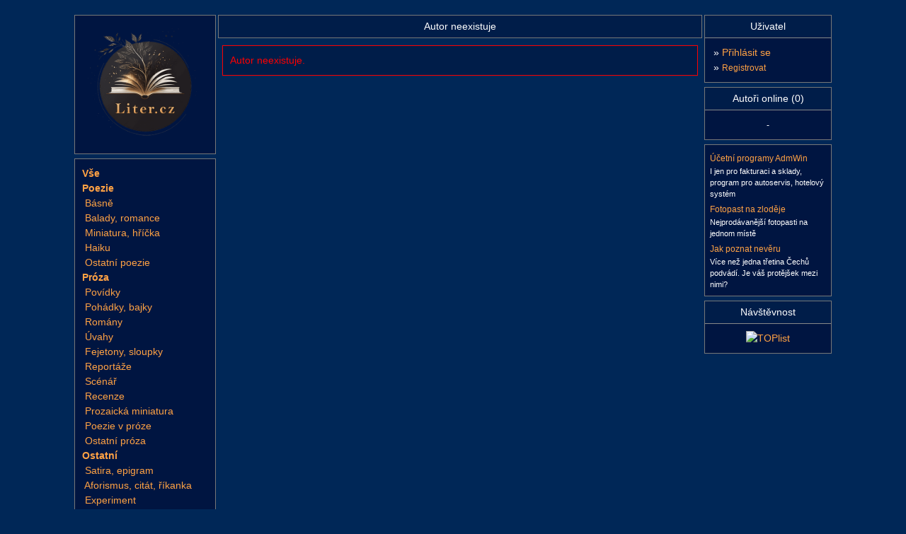

--- FILE ---
content_type: text/html; charset=UTF-8
request_url: https://www.liter.cz/vyhledej-dilo?autor=43637
body_size: 2235
content:
<!DOCTYPE html>
<html lang="cs" xmlns="http://www.w3.org/1999/xhtml" xmlns:og="http://opengraphprotocol.org/schema/" xmlns:fb="http://www.facebook.com/2008/fbml">
<head>
<script async src="https://www.googletagmanager.com/gtag/js?id=G-QF6XSK7P4S"></script>
<script>
window.dataLayer = window.dataLayer || [];
function gtag(){dataLayer.push(arguments);}
gtag('consent', 'default', {
	'analytics_storage': 'denied',
	'ad_user_data': 'denied',
	'ad_personalization': 'denied',
	'ad_storage': 'denied'
});
gtag('js', new Date());
gtag('config', 'G-QF6XSK7P4S');
</script><meta http-equiv="content-type" content="text/html; charset=utf-8" />
<title>Autor neexistuje</title>
<meta name="description" content="Autor neexistuje" />
<meta name="robots" content="index, follow" />
<link rel="apple-touch-icon" sizes="180x180" href="/img/icons/apple-touch-icon.png">
<link rel="icon" type="image/png" sizes="32x32" href="/img/icons/favicon-32x32.png">
<link rel="icon" type="image/png" sizes="16x16" href="/img/icons/favicon-16x16.png">
<link rel="manifest" href="/img/icons/site.webmanifest">
<link rel="mask-icon" href="/img/icons/safari-pinned-tab.svg" color="#5bbad5">
<link rel="shortcut icon" href="/img/icons/favicon.ico">
<meta name="msapplication-TileColor" content="#2b5797">
<meta name="msapplication-config" content="/img/icons/browserconfig.xml">
<meta name="theme-color" content="#ffffff">
<meta property="og:title" content="Autor neexistuje" />
<meta property="og:description" content="Autor neexistuje" />
<meta property="og:type" content="article" />
<meta property="og:image" content="https://www.liter.cz/img/facebook.jpg" />
<meta property="og:url" content="https://www.liter.cz/vyhledej-dilo?autor=43637" />
<meta property="og:site_name" content="Liter.cz" />
<link rel="stylesheet" type="text/css" href="/inc/styles/style-main.min.css?v=20251021" />
<link rel="stylesheet" type="text/css" href="/inc/styles/style-default.min.css?v=20251205" />
<script type="text/javascript" src="/includes/jquery-2.2.4.min.js"></script>
<script type="text/javascript" src="/includes/autocomplete/jquery.autocomplete.min.js"></script>
<link rel="stylesheet" type="text/css" href="/includes/autocomplete/styles.css" />
<link rel="stylesheet" type="text/css" href="/includes/magnific/magnific-popup.css" />
<script type="text/javascript" src="/includes/myjava.min.js?v=20240806"></script>
<script type="text/javascript" src="/includes/boxover.min.js" defer></script>
<script type="text/javascript" src="/includes/magnific/jquery.magnific-popup.min.js" defer></script>
<script defer type="text/javascript" src="/inc/cookieconsent/cookieconsent.min.js?v=20220101"></script>
<script defer type="text/javascript" src="/inc/cookieconsent/cookieconsent-init.min.js?v=20220101"></script>
</head>
<body>
<div id="page" class="bbtext">
<br/>
	<div id="page-middle">
		<div id="page-left">
			<div class="box-menu">
				<a href="/"><img src="/img/logo-book.png" alt="Básně, Povídky, Úvahy, Pohádky, Fejetony, Romány, Reportáže" width="165" height="165" class="p-2" /></a>
			</div>
			<div id="pnlMenuLiter" class="box-menu">
<div class="podmenu">		
<b><a title="Všechna díla" href="/dila">Vše</a></b><br />
<b><a href="/poezie">Poezie</a></b><br/><div style="display:block">&nbsp;<a href="/prehled-basne">Básně</a><br>
&nbsp;<a href="/prehled-baladyromance">Balady, romance</a><br>
&nbsp;<a href="/prehled-miniaturahricka">Miniatura, hříčka</a><br>
&nbsp;<a href="/prehled-haiku">Haiku</a><br>
&nbsp;<a href="/prehled-ostatnipoezie">Ostatní poezie</a><br>
</div><b><a href="/proza">Próza</a></b><br/><div style="display:block">&nbsp;<a href="/prehled-povidky">Povídky</a><br>
&nbsp;<a href="/prehled-pohadkybajky">Pohádky, bajky</a><br>
&nbsp;<a href="/prehled-romany">Romány</a><br>
&nbsp;<a href="/prehled-uvahy">Úvahy</a><br>
&nbsp;<a href="/prehled-fejetony">Fejetony, sloupky</a><br>
&nbsp;<a href="/prehled-reportaze">Reportáže</a><br>
&nbsp;<a href="/prehled-scenar">Scénář</a><br>
&nbsp;<a href="/prehled-recenze">Recenze</a><br>
&nbsp;<a href="/prehled-prozaickaminiatura">Prozaická miniatura</a><br>
&nbsp;<a href="/prehled-poezievproze">Poezie v próze</a><br>
&nbsp;<a href="/prehled-ostatniproza">Ostatní próza</a><br>
</div><b><a href="/ostatnidila">Ostatní</a></b><br/><div style="display:block">&nbsp;<a href="/prehled-satiraepigram">Satira, epigram</a><br>
&nbsp;<a href="/prehled-aforismuscitatrikanka">Aforismus, citát, říkanka</a><br>
&nbsp;<a href="/prehled-experiment">Experiment</a><br>
&nbsp;<a href="/prehled-ostatni">Ostatní</a><br>
</div></div>
<div class="underline"></div>
<div class="podmenu">
<ul class="podmenu-list">
<li><b><a href="/autorske-vybery">Autorské výběry</a></b></li>
<li><a href="/kde-to-zije">Kde to žije</a></li>
<li><a href="/libi-se-vam">Líbí se Vám</a></li>
<li><a href="/posledni-komentare">Nové komentáře</a></li>
</ul>
</div>
<div class="underline"></div>
<div class="podmenu">
<ul class="podmenu-list">
<li><b><a href="/autori-seznam?vse=1">Autoři</a></b></li>
<li><a href="/sbirky">Sbírky, Knihy</a></li>
<li><a href="/vyhledej-dilo">Hledat dílo</a></li>
</ul>
</div>
<div class="underline"></div>
<div class="podmenu">
<ul class="podmenu-list">
<li><b><a href="/forum">Diskusní fórum</a></b></li>
<li><a href="/napoveda">Nápověda</a></li>
<li><a href="/autori-pravidla">Pravidla pro uživatele</a></li>
<li><a href="/statistiky">Statistika</a></li>
<li><a href="/podporit">Podpořte nás</a></li>
<li><a href="/kontakt">Kontakt</a></li>
</ul>
</div>
</div>
</div>
<div id="page-main">		
<h1 id="hPageTitle">Autor neexistuje</h1>
<div class='FormErrors m-1'>Autor neexistuje.</div></div>
<div id="page-right">
	<div id="pnlRightLogin" class="box-menu" >
		<h2 class="title tabvcentru">Uživatel</h2>
		<div class="podmenu">	
		<h3>» <a href="/prihlaseni">Přihlásit se</a></h3>
		<h3>» <a href="/registrace-uzivatele"><small>Registrovat</small></a></h3>
	</div>
</div>
<div class="box-menu">
	<h2 class="title tabvcentru">Autoři online (0)</h2>
	<div class="podmenu tabvcentru"><small>
-	</small></div>
</div>
<div id="pnlRightLogin" class="box-menu tabvcentru"><div id="ace">
<div><a href="http://www.admwin.cz" rel="sponsored">Účetní programy AdmWin</a><p>I jen pro fakturaci a sklady, program pro autoservis, hotelový systém </p></div><div><a href="http://fotopastnazlodeje.cz/" rel="sponsored">Fotopast na zloděje</a><p>Nejprodávanější fotopasti na jednom místě</p></div><div><a href="http://jakpoznatneveru.cz/" rel="sponsored">Jak poznat nevěru</a><p>Více než jedna třetina Čechů podvádí. Je váš protějšek mezi nimi? </p></div></div></div>
<div class="box-menu">
	<h2 class="title tabvcentru">Návštěvnost</h2>
	<div class="podmenu tabvcentru">
		<a href="https://www.toplist.cz/" target="_top"><img src="https://toplist.cz/count.asp?id=1245717&logo=mc" border="0" alt="TOPlist" width="88" height="60"/></a>
  </div>
</div>

</div>
</div>
	<div id="page-bottom">
	<div class="box-menu" style="padding:5px;">
		<table border="0" width="100%">
			<tr>
				<td align="center" style="font-size:80%">&copy; 2004 - 2026 <a href="/kontakt" title="kontakt">liter.cz</a> v1.8.5 &sdot; <a target="_blank" href="https://www.facebook.com/litercz">Facebook</a>, <a target="_blank" href="https://twitter.com/litercz">Twitter</a> &sdot;&nbsp;<a href="javascript:void(0);" data-cc="c-settings">Nastavení&nbsp;soukromí</a> &sdot;&nbsp;<a href="/osobni-udaje">Osobní údaje</a> &sdot;&nbsp;<a href="/provozovatel">Provozovatel</a> </div></td>
				<td align="right" width="110"></td>
			</tr>
		</table>
	</div>
</div>
<div class="cleanerboth"></div>
</div>
</body>
</html>